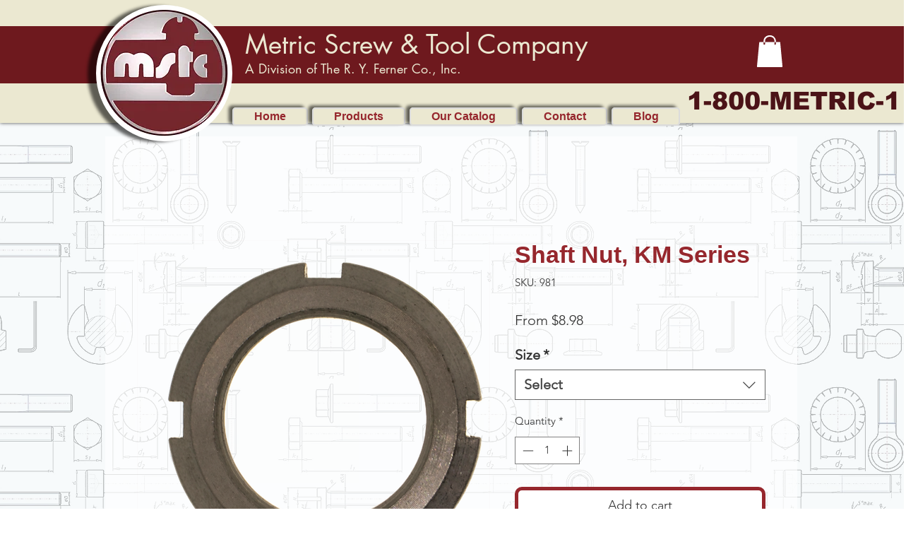

--- FILE ---
content_type: text/html; charset=utf-8
request_url: https://www.google.com/recaptcha/api2/aframe
body_size: 267
content:
<!DOCTYPE HTML><html><head><meta http-equiv="content-type" content="text/html; charset=UTF-8"></head><body><script nonce="m1uQ_A2EfAcuV_JkJDMFsQ">/** Anti-fraud and anti-abuse applications only. See google.com/recaptcha */ try{var clients={'sodar':'https://pagead2.googlesyndication.com/pagead/sodar?'};window.addEventListener("message",function(a){try{if(a.source===window.parent){var b=JSON.parse(a.data);var c=clients[b['id']];if(c){var d=document.createElement('img');d.src=c+b['params']+'&rc='+(localStorage.getItem("rc::a")?sessionStorage.getItem("rc::b"):"");window.document.body.appendChild(d);sessionStorage.setItem("rc::e",parseInt(sessionStorage.getItem("rc::e")||0)+1);localStorage.setItem("rc::h",'1769052691019');}}}catch(b){}});window.parent.postMessage("_grecaptcha_ready", "*");}catch(b){}</script></body></html>